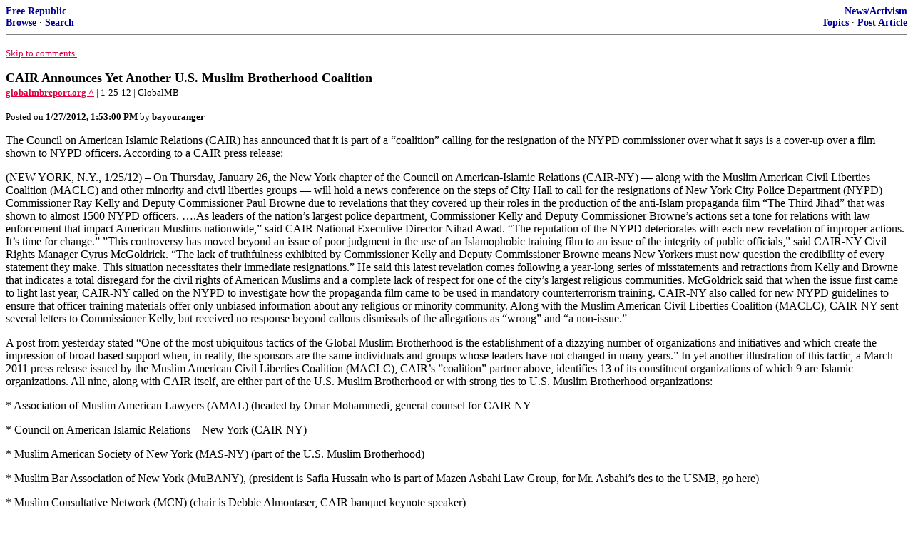

--- FILE ---
content_type: text/html; charset=utf-8
request_url: https://freerepublic.com/focus/f-news/2838704/posts?page=2
body_size: 6415
content:
<!DOCTYPE html>
<html lang="en">
<head>
    <meta charset="utf-8">
    <title>CAIR Announces Yet Another U.S. Muslim Brotherhood Coalition</title>
    <link rel="stylesheet" href="/l/common.css">
    <style>
      body {
    color: black;
    background: white;
}

a {
    color: #e00040;
}

a :visited {
    color: #336699;
}

a :active {
    color: #000099;
}

div.a2 {
    font-size: 85%;
}
div.a2 a {
    text-decoration: none;
    font-weight: bold;
    color: black;
}
div.b2 {
    margin: 0.75em 0px;
}
div.n2 {
    font-size: 85%;
}
div.n2 a {
    text-decoration: none;
    font-weight: bold;
    color: #009;
}


body { background-color: white }
    </style>
    <script src="/l/common.js"></script>
    <link rel="shortcut icon" href="/l/favicon.ico" type="image/x-icon">
    <link rel="search" href="/focus/search" title="Search Free Republic">
    <script type="text/javascript">NG_AddEvent(window, 'load', NG_Localize);</script>
  </head>
  <body>
    



<div class="n2" style="margin-bottom: 0px">
<table width="100%" cellspacing="0" cellpadding="0" border="0">
<tr valign="bottom">
<td width="33%">
<a target="_self" href="/home.htm">Free Republic</a><br />
<a target="_self" href="/tag/*/index">Browse</a>
  &middot; <a target="_self" href="/focus/search">Search</a></td>
<td align="center" width="34%">
</td>
<td align="right" width="33%">
<a target="_self" href="/tag/news-forum/index">News/Activism</a><br />
<a target="_self" href="/focus/f-news/topics">Topics</a>
  &middot; <a target="_self" href="/perl/post_article">Post Article</a></td>
</tr>
</table>
</div>
<hr noshade="noshade" size="1" />



<p><a target="_self" href="#comment"><font size="-1">Skip to comments.</font></a></p>


<a id="top" target="_self" href="posts" style="text-decoration: none"><font color="black" size="+1"><b>CAIR Announces Yet Another U.S. Muslim Brotherhood Coalition</b></font></a><br />

<small>
<b><a href="http://globalmbreport.org/?p=5708&amp;utm_source=feedburner&amp;utm_medium=email&amp;utm_campaign=Feed%3A+TheGlobalMuslimBrotherhoodDailyReport+%28The+Global+Muslim+Brotherhood+Daily+Report%29" target="_blank">globalmbreport.org ^</a>
</b>
 | 1-25-12
 | GlobalMB
</small><br />

<p><small>Posted on <b><span class="date">01/27/2012 5:53:00 AM PST</span></b> by <a href="/~bayouranger/" title="Since 2005-10-19"><font color="black"><b>bayouranger</b></font></a></small></p>


<p>The Council on American Islamic Relations (CAIR) has announced that it is part of a &#147;coalition&#148; calling for the resignation of the NYPD commissioner over what it says is a cover-up over a film shown to NYPD officers. According to a CAIR press release: <p> (NEW YORK, N.Y., 1/25/12) &#150; On Thursday, January 26, the New York chapter of the Council on American-Islamic Relations (CAIR-NY) &#151; along with the Muslim American Civil Liberties Coalition (MACLC) and other minority and civil liberties groups &#151; will hold a news conference on the steps of City Hall to call for the resignations of New York City Police Department (NYPD) Commissioner Ray Kelly and Deputy Commissioner Paul Browne due to revelations that they covered up their roles in the production of the anti-Islam propaganda film &#147;The Third Jihad&#148; that was shown to almost 1500 NYPD officers. &#133;.As leaders of the nation&#146;s largest police department, Commissioner Kelly and Deputy Commissioner Browne&#146;s actions set a tone for relations with law enforcement that impact American Muslims nationwide,&#148; said CAIR National Executive Director Nihad Awad. &#147;The reputation of the NYPD deteriorates with each new revelation of improper actions. It&#146;s time for change.&#148; &#148;This controversy has moved beyond an issue of poor judgment in the use of an Islamophobic training film to an issue of the integrity of public officials,&#148; said CAIR-NY Civil Rights Manager Cyrus McGoldrick. &#147;The lack of truthfulness exhibited by Commissioner Kelly and Deputy Commissioner Browne means New Yorkers must now question the credibility of every statement they make. This situation necessitates their immediate resignations.&#148; He said this latest revelation comes following a year-long series of misstatements and retractions from Kelly and Browne that indicates a total disregard for the civil rights of American Muslims and a complete lack of respect for one of the city&#146;s largest religious communities. McGoldrick said that when the issue first came to light last year, CAIR-NY called on the NYPD to investigate how the propaganda film came to be used in mandatory counterterrorism training. CAIR-NY also called for new NYPD guidelines to ensure that officer training materials offer only unbiased information about any religious or minority community. Along with the Muslim American Civil Liberties Coalition (MACLC), CAIR-NY sent several letters to Commissioner Kelly, but received no response beyond callous dismissals of the allegations as &#147;wrong&#148; and &#147;a non-issue.&#148; <p>A post from yesterday stated &#147;One of the most ubiquitous tactics of the Global Muslim Brotherhood is the establishment of a dizzying number of organizations and initiatives and which create the impression of broad based support when, in reality, the sponsors are the same individuals and groups whose leaders have not changed in many years.&#148; In yet another illustration of this tactic, a March 2011 press release issued by the Muslim American Civil Liberties Coalition (MACLC), CAIR&#146;s &#148;coalition&#148; partner above, identifies 13 of its constituent organizations of which 9 are Islamic organizations. All nine, along with CAIR itself, are either part of the U.S. Muslim Brotherhood or with strong ties to U.S. Muslim Brotherhood organizations: <p> * Association of Muslim American Lawyers (AMAL) (headed by Omar Mohammedi, general counsel for CAIR NY <p> * Council on American Islamic Relations &#150; New York (CAIR-NY) <p> * Muslim American Society of New York (MAS-NY) (part of the U.S. Muslim Brotherhood) <p> * Muslim Bar Association of New York (MuBANY), (president is Safia Hussain who is part of Mazen Asbahi Law Group, for Mr. Asbahi&#146;s ties to the USMB, go here) <p> * Muslim Consultative Network (MCN) (chair is Debbie Almontaser, CAIR banquet keynote speaker) <p> * Muslim Progressive-Traditionalist Alliance (M-PTA) (chair is Adem Carroll, background with Islamic Circle of North America (ICNA), part of the U.S. Muslim Brotherhood) <p> * Muslim Public Affairs Council (MPAC-NY) (part of the U.S. Muslim Brotherhood) <p> * Women In Islam, Inc., (associated with Debbie Montaser, see above)) <p>Documents released in the Holy Land Trial have revealed that the founders and current leaders of CAIR were part of the Palestine Committee of the Muslim Brotherhood as well as identifying the organization itself as being part of the US. Brotherhood. A recent post discussed an interview with the Deputy leader of the Egyptian Muslim Brotherhood in which he confirms a relationship between his organization and CAIR. Investigative research posted on GMBDR had determined that CAIR had it origins in the U.S. Hamas infrastructure and CAIR and it leaders have a long history of defending almost all individuals accused of terrorism by the US. government, frequently calling such prosecutions a &#147;war on Islam.&#148; In 2009, a US federal judge ruled &#147;The Government has produced ample evidence to establish the associations of CAIR, ISNA and NAIT with HLF, the Islamic Association for Palestine (&#147;IAP&#148;), and with Hamas. <p>Earlier posts have explored other examples of U.S. Muslim Brotherhood coalitions such as the American Muslim Task Force.<br clear="all" /></p>


<hr noshade="1" size="1" />

<font size="-1" color="green"><b>TOPICS:</b></font> <a href="/tag/crime-news/index"><font size="-1" color="black">Crime/Corruption</font></a>; <a href="/tag/culture-news/index"><font size="-1" color="black">Culture/Society</font></a>; <a href="/tag/government-news/index"><font size="-1" color="black">Government</font></a>; <a href="/tag/wot-news/index"><font size="-1" color="black">War on Terror</font></a><br />
<font size="-1" color="green"><b>KEYWORDS:</b></font> <a href="/tag/cair/index"><font size="-1" color="black">cair</font></a>; <a href="/tag/filthykoranimals/index"><font size="-1" color="black">filthykoranimals</font></a>; <a href="/tag/islam/index"><font size="-1" color="black">islam</font></a>; <a href="/tag/jihad/index"><font size="-1" color="black">jihad</font></a>




<a name="comment"></a>



<a name="1"></a>
<div class="b2">
    More filthy koranimals to cross reference when dealing with the moslem brotherhood front groups amongst us. <p><img src="http://tundratabloids.com/wp-content/uploads/2011/11/ikhwan.gif" /><p><img src="http://www.anti-cair-net.org/CoxForkim.jpg" />
<br clear="all"></div>
<div class="a2"><a target="_self" href="posts?page=1#1">1</a>
posted on <b><span class="date">01/27/2012 5:53:11 AM PST</span></b>
by <a href="/~bayouranger/" title="Since 2005-10-19">bayouranger</a>
</div>

<div class="n2">[
<a target="_self" href="reply?c=1">Post Reply</a>
 | <a target="_self" href="/perl/mail-compose?refid=2838704.1;reftype=comment">Private Reply</a>
 | <a target="_self" href="replies?c=1">View Replies</a>]</div>

<hr size="1" noshade="noshade" /><a name="2"></a>
<div class="a2">To: <b>bayouranger</b></div>
<div class="b2">
    <p>Has anybody seen this film? Is it &#8220;fair and balanced?&#8221;</p>

<br clear="all"></div>
<div class="a2"><a target="_self" href="posts?page=2#2">2</a>
posted on <b><span class="date">01/27/2012 6:18:40 AM PST</span></b>
by <a href="/~upchuck/" title="Since 2001-02-15">upchuck</a>
(Let's have the Revolution NOW before we get dumbed down to the point that we can't.)
</div>

<div class="n2">[
<a target="_self" href="reply?c=2">Post Reply</a>
 | <a target="_self" href="/perl/mail-compose?refid=2838704.2;reftype=comment">Private Reply</a>
 | <a target="_self" href="#1">To 1</a>
 | <a target="_self" href="replies?c=2">View Replies</a>]</div>

<hr size="1" noshade="noshade" /><a name="3"></a>
<div class="a2">To: <b>bayouranger</b></div>
<div class="b2">
    <p>The enemy within.</p>
<p>We&acute;ll be sorry....</p>

<br clear="all"></div>
<div class="a2"><a target="_self" href="posts?page=3#3">3</a>
posted on <b><span class="date">01/27/2012 7:44:39 AM PST</span></b>
by <a href="/~onedoug/" title="Since 2000-03-22">onedoug</a>
</div>

<div class="n2">[
<a target="_self" href="reply?c=3">Post Reply</a>
 | <a target="_self" href="/perl/mail-compose?refid=2838704.3;reftype=comment">Private Reply</a>
 | <a target="_self" href="#1">To 1</a>
 | <a target="_self" href="replies?c=3">View Replies</a>]</div>

<hr size="1" noshade="noshade" /><a name="4"></a>
<div class="a2">To: <b>All</b></div>
<div class="b2">
    <p>.</p>
<p>OT:</p>
<p>We need to all forward the following information to TLC</p>
<p>All American Muslim&#148; Imam Openly Supporting Terror and Genocide on US Arabic TV Network</p>
<p><a href="http://www.youtube.com/watch?v=5KqYPa0jMcU">http://www.youtube.com/watch?v=5KqYPa0jMcU</a></p>
<p>.</p>
<p>This is the email address for viewer relations:</p>
<p><a href="http://corporate.discovery.com/contact/viewer-relations/">http://corporate.discovery.com/contact/viewer-relations/</a></p>
<p>.</p>

<br clear="all"></div>
<div class="a2"><a target="_self" href="posts?page=4#4">4</a>
posted on <b><span class="date">01/27/2012 9:28:20 AM PST</span></b>
by <a href="/~patriot08/" title="Since 2008-05-28">patriot08</a>
(TEXAS GAL-  born and bred and proud of it!Ho)
</div>

<div class="n2">[
<a target="_self" href="reply?c=4">Post Reply</a>
 | <a target="_self" href="/perl/mail-compose?refid=2838704.4;reftype=comment">Private Reply</a>
 | <a target="_self" href="#2">To 2</a>
 | <a target="_self" href="replies?c=4">View Replies</a>]</div>

<hr size="1" noshade="noshade" /><a name="5"></a>
<div class="a2">To: <b>All</b></div>
<div class="b2">
    <p>THE AVERAGE AMERICAN HASN&#146;T A CLUE AS TO THE BILLIONS OF AMERICAN TAX PAYER DOLLARS THAT OMUSLIM HAS THROWN AWAY WHILE THREATENING TO WITHOUT SENIOR&#146;S SS AND GUTTING THE MILITARY:</p>
<p>Obamas 2009 Supplemental Appropriations for Iraq, Afghanistan, Pakistan, and Pandemic Flu was revised and passed by the full committee.<br />
It gives billions <a href="http://creepingsharia.wordpress.com/2009/05/1">http://creepingsharia.wordpress.com/2009/05/1</a>...<br />
of U.S. taxpayer dollars to countries and entities that support Sharia law and/or harbor, hide and support those who want to destroy the U.S. and our allies.<br />
Read the summary from David Obeys office that was quietly released last week with nary a word from any media.</p>
<p>$3.6 billion, matching the request, to expand and improve capabilities of the Afghan security forces</p>
<p>$400 million, as requested, to build the counterinsurgency capabilities of the Pakistani security forces</p>
<p>Afghanistan:$1.52 billion,$86 million above the request</p>
<p>West Bank and Gaza:$665 million in bilateral economic, humanitarian, and security assistance for the West Bank and Gaza</p>
<p>Jordan:$250 million,$250 million above the request, including $100 million for economic and $150 million for security assistance</p>
<p>Egypt:$360 million,$310 million above the request, including $50 million for economic assistance,$50 million for border security, and $260 million for security assistance</p>
<p>Pakistan:$1.9 billion,$591 million above the request</p>
<p>Iraq:$968 million,$336 million above the request</p>
<p>Oversight:$20 million,$13 million above the request, to expand oversight capacity of the State Department, USAID, and the Special Inspector General for Afghanistan to review programs in Afghanistan, Pakistan and Iraq<br />
Lebanon:$74 million</p>
<p>International Food Assistance:$500 million,$200 million above the request, for PL 480 international food assistance to alleviate suffering during the global economic crisis</p>
<p>Refugee Assistance:$343 million,$50 million above the request, including humanitarian assistance for Gaza. Funding for the UN Relief and Works Agency programs in the West Bank and Gaza is limited to $119 million (Note: Gaza = Hamas)</p>
<p>Disaster Assistance:$200 million to avert famines and provide life-saving assistance during natural disasters and for internally displaced people around the world, including Somalia, Zimbabwe, Ethiopia, the Middle East and South Asia</p>
<p>Peacekeeping:$837 million for United Nations<br />
peacekeeping operations, including an expanded mission in the Democratic Republic of the Congo and a new mission in Chad and the Central African Republic</p>
<p>Department of Justice:$17 million, matching the request, for counter-terrorism activities and to provide training and assistance for the Iraqi criminal justice system<br />
Obama gives your tax dollars to rebuild Muslim mosques around the world<br />
<a href="http://canadafreepress.com/index.php/article/">http://canadafreepress.com/index.php/article/</a>... #</p>
<p>ACCORDING TO THE ASSOCIATED PRESS, THE OBAMA ADMINISTRATION WILL GIVE AWAY NEARLY $6 MILLION OF AMERICAN TAX DOLLARS TO RESTORE 63 HISTORIC AND CULTURAL SITES, INCLUDING ISLAMIC MOSQUES AND MINARETS, IN 55 NATIONS. See the State Department document here.<br />
<a href="http://exchanges.state.gov/media/pdfs/office">http://exchanges.state.gov/media/pdfs/office</a>-...</p>
<p>And THAT&#146;S just the tip of the iceberg.<br />
THIS will blow your mind!!</p>
<p><a href="http://gbk.eads.usaidallnet.gov/">http://gbk.eads.usaidallnet.gov/</a><br />
They should have 2010 up, but they don&#146;t. That&#146;s where you&#146;ll find Obama&#146;s largesse towards Muslim countries really go off the charts.<br />
.<br />
<a href="http://www.foreignassistance.gov/DataView.aspx">http://www.foreignassistance.gov/DataView.aspx</a></p>
<p>charts:</p>
<p><a href="http://gbk.eads.usaidallnet.gov/data/fast-facts.html">http://gbk.eads.usaidallnet.gov/data/fast-facts.html</a></p>
<p>.</p>

<br clear="all"></div>
<div class="a2"><a target="_self" href="posts?page=5#5">5</a>
posted on <b><span class="date">01/29/2012 11:19:52 AM PST</span></b>
by <a href="/~patriot08/" title="Since 2008-05-28">patriot08</a>
(TEXAS GAL-  born and bred and proud of it!Ho)
</div>

<div class="n2">[
<a target="_self" href="reply?c=5">Post Reply</a>
 | <a target="_self" href="/perl/mail-compose?refid=2838704.5;reftype=comment">Private Reply</a>
 | <a target="_self" href="#3">To 3</a>
 | <a target="_self" href="replies?c=5">View Replies</a>]</div>


<p>

<p class="disclaimer"><font size="-2">
    <strong>Disclaimer:</strong>
    Opinions posted on Free Republic are those of the individual
    posters and do not necessarily represent the opinion of Free Republic or its
    management. All materials posted herein are protected by copyright law and the
    exemption for fair use of copyrighted works.
</font></p>

<div class="n2" style="margin-bottom: 0px">
<table width="100%" cellspacing="0" cellpadding="0" border="0">
<tr valign="bottom">
<td width="33%">
<a target="_self" href="/home.htm">Free Republic</a><br />
<a target="_self" href="/tag/*/index">Browse</a>
  &middot; <a target="_self" href="/focus/search">Search</a></td>
<td align="center" width="34%">
</td>
<td align="right" width="33%">
<a target="_self" href="/tag/news-forum/index">News/Activism</a><br />
<a target="_self" href="/focus/f-news/topics">Topics</a>
  &middot; <a target="_self" href="/perl/post_article">Post Article</a></td>
</tr>
</table>
</div>
<hr noshade="noshade" size="1" color="#cccccc" style="display: none" />
<div style="font-size: 10pt; color: #009; font-family: arial; border-top: 1px solid #ccc; padding-top: 2px">
<a target="_self" href="/" style="text-decoration: none; color: #009"><b>FreeRepublic</b></a>, LLC, PO BOX 9771, FRESNO, CA 93794
</div>
<div style="font-size: 8pt; color: #777; font-family: Arial">
FreeRepublic.com is powered by software copyright 2000-2008 John Robinson
</div>


  </body>
</html>